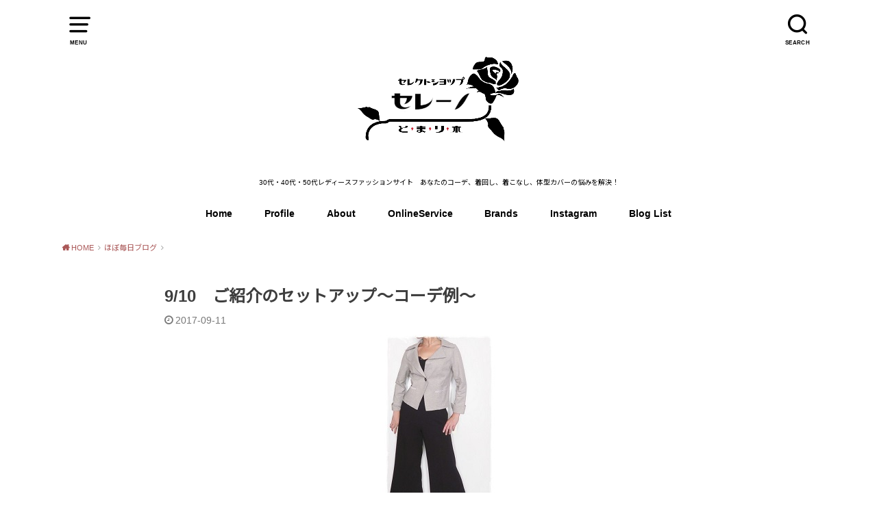

--- FILE ---
content_type: text/html; charset=UTF-8
request_url: https://serenotomarigi.com/setup-coordinate/
body_size: 13137
content:
<!doctype html>
<html dir="ltr" lang="ja" prefix="og: https://ogp.me/ns#">

<head>

	<meta charset="utf-8">
	<meta http-equiv="X-UA-Compatible" content="IE=edge">
	<meta name="HandheldFriendly" content="True">
	<meta name="MobileOptimized" content="320">
	<meta name="viewport" content="width=device-width, initial-scale=1"/>
	<link rel="pingback" href="https://serenotomarigi.com/xmlrpc.php"><title>9/10 ご紹介のセットアップ～コーデ例～ | セレクトショップ セレーノとまり木</title>

		<!-- All in One SEO 4.5.3.1 - aioseo.com -->
		<meta name="description" content="セットアップ とは ま、スーツのような イメージで 着まわしが広がるアイテムです" />
		<meta name="robots" content="max-image-preview:large" />
		<meta name="google-site-verification" content="kjsdQuZGTUbazeld0engtQxYbaIKmcPVxgpzbjMn-SU" />
		<meta name="keywords" content="キレイなコーデ" />
		<link rel="canonical" href="https://serenotomarigi.com/setup-coordinate/" />
		<meta name="generator" content="All in One SEO (AIOSEO) 4.5.3.1" />
		<meta property="og:locale" content="ja_JP" />
		<meta property="og:site_name" content="セレクトショップ　セレーノとまり木" />
		<meta property="og:type" content="article" />
		<meta property="og:title" content="9/10 ご紹介のセットアップ～コーデ例～ | セレクトショップ セレーノとまり木" />
		<meta property="og:description" content="セットアップ とは ま、スーツのような イメージで 着まわしが広がるアイテムです" />
		<meta property="og:url" content="https://serenotomarigi.com/setup-coordinate/" />
		<meta property="og:image" content="https://serenotomarigi.com/wp-content/uploads/2017/09/11m.jpg" />
		<meta property="og:image:secure_url" content="https://serenotomarigi.com/wp-content/uploads/2017/09/11m.jpg" />
		<meta property="og:image:width" content="300" />
		<meta property="og:image:height" content="300" />
		<meta property="article:published_time" content="2017-09-11T11:13:29+00:00" />
		<meta property="article:modified_time" content="2017-09-11T11:13:29+00:00" />
		<meta name="twitter:card" content="summary" />
		<meta name="twitter:title" content="9/10 ご紹介のセットアップ～コーデ例～ | セレクトショップ セレーノとまり木" />
		<meta name="twitter:description" content="セットアップ とは ま、スーツのような イメージで 着まわしが広がるアイテムです" />
		<meta name="twitter:image" content="https://serenotomarigi.com/wp-content/uploads/2017/09/11m.jpg" />
		<script type="application/ld+json" class="aioseo-schema">
			{"@context":"https:\/\/schema.org","@graph":[{"@type":"Article","@id":"https:\/\/serenotomarigi.com\/setup-coordinate\/#article","name":"9\/10 \u3054\u7d39\u4ecb\u306e\u30bb\u30c3\u30c8\u30a2\u30c3\u30d7\uff5e\u30b3\u30fc\u30c7\u4f8b\uff5e | \u30bb\u30ec\u30af\u30c8\u30b7\u30e7\u30c3\u30d7 \u30bb\u30ec\u30fc\u30ce\u3068\u307e\u308a\u6728","headline":"9\/10\u3000\u3054\u7d39\u4ecb\u306e\u30bb\u30c3\u30c8\u30a2\u30c3\u30d7\uff5e\u30b3\u30fc\u30c7\u4f8b\uff5e","author":{"@id":"https:\/\/serenotomarigi.com\/author\/serenosowa\/#author"},"publisher":{"@id":"https:\/\/serenotomarigi.com\/#organization"},"image":{"@type":"ImageObject","url":"https:\/\/serenotomarigi.com\/wp-content\/uploads\/2017\/09\/11m.jpg","width":300,"height":300,"caption":"setup-coordinate"},"datePublished":"2017-09-11T20:13:29+09:00","dateModified":"2017-09-11T20:13:29+09:00","inLanguage":"ja","mainEntityOfPage":{"@id":"https:\/\/serenotomarigi.com\/setup-coordinate\/#webpage"},"isPartOf":{"@id":"https:\/\/serenotomarigi.com\/setup-coordinate\/#webpage"},"articleSection":"\u307b\u307c\u6bce\u65e5\u30d6\u30ed\u30b0, \u30a2\u30a4\u30c6\u30e0\u7d39\u4ecb, \u30b3\u30fc\u30c7\u30a3\u30cd\u30fc\u30c8, \u5c0f\u7269\u30fb\u30a2\u30af\u30bb\u30b5\u30ea\u30fc\u306a\u3069, \u7fbd\u7e54\u308b\u3082\u306e, \u30ad\u30ec\u30a4\u306a\u30b3\u30fc\u30c7"},{"@type":"BreadcrumbList","@id":"https:\/\/serenotomarigi.com\/setup-coordinate\/#breadcrumblist","itemListElement":[{"@type":"ListItem","@id":"https:\/\/serenotomarigi.com\/#listItem","position":1,"name":"\u5bb6","item":"https:\/\/serenotomarigi.com\/","nextItem":"https:\/\/serenotomarigi.com\/setup-coordinate\/#listItem"},{"@type":"ListItem","@id":"https:\/\/serenotomarigi.com\/setup-coordinate\/#listItem","position":2,"name":"9\/10\u3000\u3054\u7d39\u4ecb\u306e\u30bb\u30c3\u30c8\u30a2\u30c3\u30d7\uff5e\u30b3\u30fc\u30c7\u4f8b\uff5e","previousItem":"https:\/\/serenotomarigi.com\/#listItem"}]},{"@type":"Organization","@id":"https:\/\/serenotomarigi.com\/#organization","name":"\u30bb\u30ec\u30af\u30c8\u30b7\u30e7\u30c3\u30d7\u3000\u30bb\u30ec\u30fc\u30ce\u3068\u307e\u308a\u6728","url":"https:\/\/serenotomarigi.com\/","contactPoint":{"@type":"ContactPoint","telephone":"+81822472214","contactType":"none"}},{"@type":"Person","@id":"https:\/\/serenotomarigi.com\/author\/serenosowa\/#author","url":"https:\/\/serenotomarigi.com\/author\/serenosowa\/","name":"\u3055\u3084\u3055\u3093","image":{"@type":"ImageObject","@id":"https:\/\/serenotomarigi.com\/setup-coordinate\/#authorImage","url":"https:\/\/secure.gravatar.com\/avatar\/426995374550d4ddb56d99d02d8a218f?s=96&d=mm&r=g","width":96,"height":96,"caption":"\u3055\u3084\u3055\u3093"}},{"@type":"WebPage","@id":"https:\/\/serenotomarigi.com\/setup-coordinate\/#webpage","url":"https:\/\/serenotomarigi.com\/setup-coordinate\/","name":"9\/10 \u3054\u7d39\u4ecb\u306e\u30bb\u30c3\u30c8\u30a2\u30c3\u30d7\uff5e\u30b3\u30fc\u30c7\u4f8b\uff5e | \u30bb\u30ec\u30af\u30c8\u30b7\u30e7\u30c3\u30d7 \u30bb\u30ec\u30fc\u30ce\u3068\u307e\u308a\u6728","description":"\u30bb\u30c3\u30c8\u30a2\u30c3\u30d7 \u3068\u306f \u307e\u3001\u30b9\u30fc\u30c4\u306e\u3088\u3046\u306a \u30a4\u30e1\u30fc\u30b8\u3067 \u7740\u307e\u308f\u3057\u304c\u5e83\u304c\u308b\u30a2\u30a4\u30c6\u30e0\u3067\u3059","inLanguage":"ja","isPartOf":{"@id":"https:\/\/serenotomarigi.com\/#website"},"breadcrumb":{"@id":"https:\/\/serenotomarigi.com\/setup-coordinate\/#breadcrumblist"},"author":{"@id":"https:\/\/serenotomarigi.com\/author\/serenosowa\/#author"},"creator":{"@id":"https:\/\/serenotomarigi.com\/author\/serenosowa\/#author"},"image":{"@type":"ImageObject","url":"https:\/\/serenotomarigi.com\/wp-content\/uploads\/2017\/09\/11m.jpg","@id":"https:\/\/serenotomarigi.com\/setup-coordinate\/#mainImage","width":300,"height":300,"caption":"setup-coordinate"},"primaryImageOfPage":{"@id":"https:\/\/serenotomarigi.com\/setup-coordinate\/#mainImage"},"datePublished":"2017-09-11T20:13:29+09:00","dateModified":"2017-09-11T20:13:29+09:00"},{"@type":"WebSite","@id":"https:\/\/serenotomarigi.com\/#website","url":"https:\/\/serenotomarigi.com\/","name":"\u30bb\u30ec\u30af\u30c8\u30b7\u30e7\u30c3\u30d7\u3000\u30bb\u30ec\u30fc\u30ce\u3068\u307e\u308a\u6728","description":"30\u4ee3\u30fb40\u4ee3\u30fb50\u4ee3\u30ec\u30c7\u30a3\u30fc\u30b9\u30d5\u30a1\u30c3\u30b7\u30e7\u30f3\u30b5\u30a4\u30c8\u3000\u3042\u306a\u305f\u306e\u30b3\u30fc\u30c7\u3001\u7740\u56de\u3057\u3001\u7740\u3053\u306a\u3057\u3001\u4f53\u578b\u30ab\u30d0\u30fc\u306e\u60a9\u307f\u3092\u89e3\u6c7a\uff01","inLanguage":"ja","publisher":{"@id":"https:\/\/serenotomarigi.com\/#organization"}}]}
		</script>
		<!-- All in One SEO -->

<link rel='dns-prefetch' href='//fonts.googleapis.com' />
<link rel="alternate" type="application/rss+xml" title="セレクトショップ　セレーノとまり木 &raquo; フィード" href="https://serenotomarigi.com/feed/" />
<link rel="alternate" type="application/rss+xml" title="セレクトショップ　セレーノとまり木 &raquo; コメントフィード" href="https://serenotomarigi.com/comments/feed/" />
<link rel="alternate" type="application/rss+xml" title="セレクトショップ　セレーノとまり木 &raquo; 9/10　ご紹介のセットアップ～コーデ例～ のコメントのフィード" href="https://serenotomarigi.com/setup-coordinate/feed/" />
<script type="text/javascript">
window._wpemojiSettings = {"baseUrl":"https:\/\/s.w.org\/images\/core\/emoji\/14.0.0\/72x72\/","ext":".png","svgUrl":"https:\/\/s.w.org\/images\/core\/emoji\/14.0.0\/svg\/","svgExt":".svg","source":{"concatemoji":"https:\/\/serenotomarigi.com\/wp-includes\/js\/wp-emoji-release.min.js?ver=6.2.8"}};
/*! This file is auto-generated */
!function(e,a,t){var n,r,o,i=a.createElement("canvas"),p=i.getContext&&i.getContext("2d");function s(e,t){p.clearRect(0,0,i.width,i.height),p.fillText(e,0,0);e=i.toDataURL();return p.clearRect(0,0,i.width,i.height),p.fillText(t,0,0),e===i.toDataURL()}function c(e){var t=a.createElement("script");t.src=e,t.defer=t.type="text/javascript",a.getElementsByTagName("head")[0].appendChild(t)}for(o=Array("flag","emoji"),t.supports={everything:!0,everythingExceptFlag:!0},r=0;r<o.length;r++)t.supports[o[r]]=function(e){if(p&&p.fillText)switch(p.textBaseline="top",p.font="600 32px Arial",e){case"flag":return s("\ud83c\udff3\ufe0f\u200d\u26a7\ufe0f","\ud83c\udff3\ufe0f\u200b\u26a7\ufe0f")?!1:!s("\ud83c\uddfa\ud83c\uddf3","\ud83c\uddfa\u200b\ud83c\uddf3")&&!s("\ud83c\udff4\udb40\udc67\udb40\udc62\udb40\udc65\udb40\udc6e\udb40\udc67\udb40\udc7f","\ud83c\udff4\u200b\udb40\udc67\u200b\udb40\udc62\u200b\udb40\udc65\u200b\udb40\udc6e\u200b\udb40\udc67\u200b\udb40\udc7f");case"emoji":return!s("\ud83e\udef1\ud83c\udffb\u200d\ud83e\udef2\ud83c\udfff","\ud83e\udef1\ud83c\udffb\u200b\ud83e\udef2\ud83c\udfff")}return!1}(o[r]),t.supports.everything=t.supports.everything&&t.supports[o[r]],"flag"!==o[r]&&(t.supports.everythingExceptFlag=t.supports.everythingExceptFlag&&t.supports[o[r]]);t.supports.everythingExceptFlag=t.supports.everythingExceptFlag&&!t.supports.flag,t.DOMReady=!1,t.readyCallback=function(){t.DOMReady=!0},t.supports.everything||(n=function(){t.readyCallback()},a.addEventListener?(a.addEventListener("DOMContentLoaded",n,!1),e.addEventListener("load",n,!1)):(e.attachEvent("onload",n),a.attachEvent("onreadystatechange",function(){"complete"===a.readyState&&t.readyCallback()})),(e=t.source||{}).concatemoji?c(e.concatemoji):e.wpemoji&&e.twemoji&&(c(e.twemoji),c(e.wpemoji)))}(window,document,window._wpemojiSettings);
</script>
<style type="text/css">
img.wp-smiley,
img.emoji {
	display: inline !important;
	border: none !important;
	box-shadow: none !important;
	height: 1em !important;
	width: 1em !important;
	margin: 0 0.07em !important;
	vertical-align: -0.1em !important;
	background: none !important;
	padding: 0 !important;
}
</style>
	<link rel='stylesheet' id='wp-block-library-css' href='https://serenotomarigi.com/wp-includes/css/dist/block-library/style.min.css' type='text/css' media='all' />
<link rel='stylesheet' id='classic-theme-styles-css' href='https://serenotomarigi.com/wp-includes/css/classic-themes.min.css' type='text/css' media='all' />
<style id='global-styles-inline-css' type='text/css'>
body{--wp--preset--color--black: #000000;--wp--preset--color--cyan-bluish-gray: #abb8c3;--wp--preset--color--white: #ffffff;--wp--preset--color--pale-pink: #f78da7;--wp--preset--color--vivid-red: #cf2e2e;--wp--preset--color--luminous-vivid-orange: #ff6900;--wp--preset--color--luminous-vivid-amber: #fcb900;--wp--preset--color--light-green-cyan: #7bdcb5;--wp--preset--color--vivid-green-cyan: #00d084;--wp--preset--color--pale-cyan-blue: #8ed1fc;--wp--preset--color--vivid-cyan-blue: #0693e3;--wp--preset--color--vivid-purple: #9b51e0;--wp--preset--gradient--vivid-cyan-blue-to-vivid-purple: linear-gradient(135deg,rgba(6,147,227,1) 0%,rgb(155,81,224) 100%);--wp--preset--gradient--light-green-cyan-to-vivid-green-cyan: linear-gradient(135deg,rgb(122,220,180) 0%,rgb(0,208,130) 100%);--wp--preset--gradient--luminous-vivid-amber-to-luminous-vivid-orange: linear-gradient(135deg,rgba(252,185,0,1) 0%,rgba(255,105,0,1) 100%);--wp--preset--gradient--luminous-vivid-orange-to-vivid-red: linear-gradient(135deg,rgba(255,105,0,1) 0%,rgb(207,46,46) 100%);--wp--preset--gradient--very-light-gray-to-cyan-bluish-gray: linear-gradient(135deg,rgb(238,238,238) 0%,rgb(169,184,195) 100%);--wp--preset--gradient--cool-to-warm-spectrum: linear-gradient(135deg,rgb(74,234,220) 0%,rgb(151,120,209) 20%,rgb(207,42,186) 40%,rgb(238,44,130) 60%,rgb(251,105,98) 80%,rgb(254,248,76) 100%);--wp--preset--gradient--blush-light-purple: linear-gradient(135deg,rgb(255,206,236) 0%,rgb(152,150,240) 100%);--wp--preset--gradient--blush-bordeaux: linear-gradient(135deg,rgb(254,205,165) 0%,rgb(254,45,45) 50%,rgb(107,0,62) 100%);--wp--preset--gradient--luminous-dusk: linear-gradient(135deg,rgb(255,203,112) 0%,rgb(199,81,192) 50%,rgb(65,88,208) 100%);--wp--preset--gradient--pale-ocean: linear-gradient(135deg,rgb(255,245,203) 0%,rgb(182,227,212) 50%,rgb(51,167,181) 100%);--wp--preset--gradient--electric-grass: linear-gradient(135deg,rgb(202,248,128) 0%,rgb(113,206,126) 100%);--wp--preset--gradient--midnight: linear-gradient(135deg,rgb(2,3,129) 0%,rgb(40,116,252) 100%);--wp--preset--duotone--dark-grayscale: url('#wp-duotone-dark-grayscale');--wp--preset--duotone--grayscale: url('#wp-duotone-grayscale');--wp--preset--duotone--purple-yellow: url('#wp-duotone-purple-yellow');--wp--preset--duotone--blue-red: url('#wp-duotone-blue-red');--wp--preset--duotone--midnight: url('#wp-duotone-midnight');--wp--preset--duotone--magenta-yellow: url('#wp-duotone-magenta-yellow');--wp--preset--duotone--purple-green: url('#wp-duotone-purple-green');--wp--preset--duotone--blue-orange: url('#wp-duotone-blue-orange');--wp--preset--font-size--small: 13px;--wp--preset--font-size--medium: 20px;--wp--preset--font-size--large: 36px;--wp--preset--font-size--x-large: 42px;--wp--preset--spacing--20: 0.44rem;--wp--preset--spacing--30: 0.67rem;--wp--preset--spacing--40: 1rem;--wp--preset--spacing--50: 1.5rem;--wp--preset--spacing--60: 2.25rem;--wp--preset--spacing--70: 3.38rem;--wp--preset--spacing--80: 5.06rem;--wp--preset--shadow--natural: 6px 6px 9px rgba(0, 0, 0, 0.2);--wp--preset--shadow--deep: 12px 12px 50px rgba(0, 0, 0, 0.4);--wp--preset--shadow--sharp: 6px 6px 0px rgba(0, 0, 0, 0.2);--wp--preset--shadow--outlined: 6px 6px 0px -3px rgba(255, 255, 255, 1), 6px 6px rgba(0, 0, 0, 1);--wp--preset--shadow--crisp: 6px 6px 0px rgba(0, 0, 0, 1);}:where(.is-layout-flex){gap: 0.5em;}body .is-layout-flow > .alignleft{float: left;margin-inline-start: 0;margin-inline-end: 2em;}body .is-layout-flow > .alignright{float: right;margin-inline-start: 2em;margin-inline-end: 0;}body .is-layout-flow > .aligncenter{margin-left: auto !important;margin-right: auto !important;}body .is-layout-constrained > .alignleft{float: left;margin-inline-start: 0;margin-inline-end: 2em;}body .is-layout-constrained > .alignright{float: right;margin-inline-start: 2em;margin-inline-end: 0;}body .is-layout-constrained > .aligncenter{margin-left: auto !important;margin-right: auto !important;}body .is-layout-constrained > :where(:not(.alignleft):not(.alignright):not(.alignfull)){max-width: var(--wp--style--global--content-size);margin-left: auto !important;margin-right: auto !important;}body .is-layout-constrained > .alignwide{max-width: var(--wp--style--global--wide-size);}body .is-layout-flex{display: flex;}body .is-layout-flex{flex-wrap: wrap;align-items: center;}body .is-layout-flex > *{margin: 0;}:where(.wp-block-columns.is-layout-flex){gap: 2em;}.has-black-color{color: var(--wp--preset--color--black) !important;}.has-cyan-bluish-gray-color{color: var(--wp--preset--color--cyan-bluish-gray) !important;}.has-white-color{color: var(--wp--preset--color--white) !important;}.has-pale-pink-color{color: var(--wp--preset--color--pale-pink) !important;}.has-vivid-red-color{color: var(--wp--preset--color--vivid-red) !important;}.has-luminous-vivid-orange-color{color: var(--wp--preset--color--luminous-vivid-orange) !important;}.has-luminous-vivid-amber-color{color: var(--wp--preset--color--luminous-vivid-amber) !important;}.has-light-green-cyan-color{color: var(--wp--preset--color--light-green-cyan) !important;}.has-vivid-green-cyan-color{color: var(--wp--preset--color--vivid-green-cyan) !important;}.has-pale-cyan-blue-color{color: var(--wp--preset--color--pale-cyan-blue) !important;}.has-vivid-cyan-blue-color{color: var(--wp--preset--color--vivid-cyan-blue) !important;}.has-vivid-purple-color{color: var(--wp--preset--color--vivid-purple) !important;}.has-black-background-color{background-color: var(--wp--preset--color--black) !important;}.has-cyan-bluish-gray-background-color{background-color: var(--wp--preset--color--cyan-bluish-gray) !important;}.has-white-background-color{background-color: var(--wp--preset--color--white) !important;}.has-pale-pink-background-color{background-color: var(--wp--preset--color--pale-pink) !important;}.has-vivid-red-background-color{background-color: var(--wp--preset--color--vivid-red) !important;}.has-luminous-vivid-orange-background-color{background-color: var(--wp--preset--color--luminous-vivid-orange) !important;}.has-luminous-vivid-amber-background-color{background-color: var(--wp--preset--color--luminous-vivid-amber) !important;}.has-light-green-cyan-background-color{background-color: var(--wp--preset--color--light-green-cyan) !important;}.has-vivid-green-cyan-background-color{background-color: var(--wp--preset--color--vivid-green-cyan) !important;}.has-pale-cyan-blue-background-color{background-color: var(--wp--preset--color--pale-cyan-blue) !important;}.has-vivid-cyan-blue-background-color{background-color: var(--wp--preset--color--vivid-cyan-blue) !important;}.has-vivid-purple-background-color{background-color: var(--wp--preset--color--vivid-purple) !important;}.has-black-border-color{border-color: var(--wp--preset--color--black) !important;}.has-cyan-bluish-gray-border-color{border-color: var(--wp--preset--color--cyan-bluish-gray) !important;}.has-white-border-color{border-color: var(--wp--preset--color--white) !important;}.has-pale-pink-border-color{border-color: var(--wp--preset--color--pale-pink) !important;}.has-vivid-red-border-color{border-color: var(--wp--preset--color--vivid-red) !important;}.has-luminous-vivid-orange-border-color{border-color: var(--wp--preset--color--luminous-vivid-orange) !important;}.has-luminous-vivid-amber-border-color{border-color: var(--wp--preset--color--luminous-vivid-amber) !important;}.has-light-green-cyan-border-color{border-color: var(--wp--preset--color--light-green-cyan) !important;}.has-vivid-green-cyan-border-color{border-color: var(--wp--preset--color--vivid-green-cyan) !important;}.has-pale-cyan-blue-border-color{border-color: var(--wp--preset--color--pale-cyan-blue) !important;}.has-vivid-cyan-blue-border-color{border-color: var(--wp--preset--color--vivid-cyan-blue) !important;}.has-vivid-purple-border-color{border-color: var(--wp--preset--color--vivid-purple) !important;}.has-vivid-cyan-blue-to-vivid-purple-gradient-background{background: var(--wp--preset--gradient--vivid-cyan-blue-to-vivid-purple) !important;}.has-light-green-cyan-to-vivid-green-cyan-gradient-background{background: var(--wp--preset--gradient--light-green-cyan-to-vivid-green-cyan) !important;}.has-luminous-vivid-amber-to-luminous-vivid-orange-gradient-background{background: var(--wp--preset--gradient--luminous-vivid-amber-to-luminous-vivid-orange) !important;}.has-luminous-vivid-orange-to-vivid-red-gradient-background{background: var(--wp--preset--gradient--luminous-vivid-orange-to-vivid-red) !important;}.has-very-light-gray-to-cyan-bluish-gray-gradient-background{background: var(--wp--preset--gradient--very-light-gray-to-cyan-bluish-gray) !important;}.has-cool-to-warm-spectrum-gradient-background{background: var(--wp--preset--gradient--cool-to-warm-spectrum) !important;}.has-blush-light-purple-gradient-background{background: var(--wp--preset--gradient--blush-light-purple) !important;}.has-blush-bordeaux-gradient-background{background: var(--wp--preset--gradient--blush-bordeaux) !important;}.has-luminous-dusk-gradient-background{background: var(--wp--preset--gradient--luminous-dusk) !important;}.has-pale-ocean-gradient-background{background: var(--wp--preset--gradient--pale-ocean) !important;}.has-electric-grass-gradient-background{background: var(--wp--preset--gradient--electric-grass) !important;}.has-midnight-gradient-background{background: var(--wp--preset--gradient--midnight) !important;}.has-small-font-size{font-size: var(--wp--preset--font-size--small) !important;}.has-medium-font-size{font-size: var(--wp--preset--font-size--medium) !important;}.has-large-font-size{font-size: var(--wp--preset--font-size--large) !important;}.has-x-large-font-size{font-size: var(--wp--preset--font-size--x-large) !important;}
.wp-block-navigation a:where(:not(.wp-element-button)){color: inherit;}
:where(.wp-block-columns.is-layout-flex){gap: 2em;}
.wp-block-pullquote{font-size: 1.5em;line-height: 1.6;}
</style>
<link rel='stylesheet' id='contact-form-7-css' href='https://serenotomarigi.com/wp-content/plugins/contact-form-7/includes/css/styles.css?ver=5.8.5' type='text/css' media='all' />
<link rel='stylesheet' id='style-css' href='https://serenotomarigi.com/wp-content/themes/yswallow/style.css' type='text/css' media='all' />
<style id='style-inline-css' type='text/css'>
.animated{animation-duration:1.2s;animation-fill-mode:both;animation-delay:0s;animation-timing-function:ease-out}.wpcf7 .screen-reader-response{position:static}.animated{animation-fill-mode:none}@keyframes fadeIn{from{opacity:0}to{opacity:1}}.fadeIn{animation-name:fadeIn}@keyframes fadeInDown{from{opacity:0;transform:translate3d(0,-10px,0)}to{opacity:1;transform:none}}.fadeInDown{animation-name:fadeInDown}@keyframes fadeInDownBig{from{opacity:0;transform:translate3d(0,-100%,0)}to{opacity:1;transform:none}}.fadeInDownBig{animation-name:fadeInDownBig}@keyframes fadeInLeft{from{opacity:0;transform:translate3d(-10px,0,0)}to{opacity:1;transform:none}}.fadeInLeft{animation-name:fadeInLeft}@keyframes fadeInLeftBig{from{opacity:0;transform:translate3d(-100%,0,0)}to{opacity:1;transform:none}}.fadeInLeftBig{animation-name:fadeInLeftBig}@keyframes fadeInRight{from{opacity:0;transform:translate3d(10px,0,0)}to{opacity:1;transform:none}}.fadeInRight{animation-name:fadeInRight}@keyframes fadeInRightBig{from{opacity:0;transform:translate3d(100%,0,0)}to{opacity:1;transform:none}}.fadeInRightBig{animation-name:fadeInRightBig}@keyframes fadeInUp{from{opacity:0;transform:translate3d(0,10px,0)}to{opacity:1;transform:none}}.fadeInUp{animation-name:fadeInUp}@keyframes fadeInUpBig{from{opacity:0;transform:translate3d(0,100%,0)}to{opacity:1;transform:none}}.fadeInUpBig{animation-name:fadeInUpBig}
</style>
<link rel='stylesheet' id='child-style-css' href='https://serenotomarigi.com/wp-content/themes/yswallow_custom/style.css' type='text/css' media='all' />
<link rel='stylesheet' id='gf_Notojp-css' href='https://fonts.googleapis.com/css?family=Noto+Sans+JP&#038;display=swap' type='text/css' media='all' />
<link rel='stylesheet' id='fontawesome-css' href='https://serenotomarigi.com/wp-content/themes/yswallow/library/css/font-awesome.min.css' type='text/css' media='all' />
<script type='text/javascript' src='https://serenotomarigi.com/wp-includes/js/jquery/jquery.min.js?ver=3.6.4' id='jquery-core-js'></script>
<script type='text/javascript' src='https://serenotomarigi.com/wp-includes/js/jquery/jquery-migrate.min.js?ver=3.4.0' id='jquery-migrate-js'></script>
<link rel="https://api.w.org/" href="https://serenotomarigi.com/wp-json/" /><link rel="alternate" type="application/json" href="https://serenotomarigi.com/wp-json/wp/v2/posts/5076" /><link rel="EditURI" type="application/rsd+xml" title="RSD" href="https://serenotomarigi.com/xmlrpc.php?rsd" />
<link rel="wlwmanifest" type="application/wlwmanifest+xml" href="https://serenotomarigi.com/wp-includes/wlwmanifest.xml" />
<meta name="generator" content="WordPress 6.2.8" />
<link rel='shortlink' href='https://serenotomarigi.com/?p=5076' />
<link rel="alternate" type="application/json+oembed" href="https://serenotomarigi.com/wp-json/oembed/1.0/embed?url=https%3A%2F%2Fserenotomarigi.com%2Fsetup-coordinate%2F" />
<link rel="alternate" type="text/xml+oembed" href="https://serenotomarigi.com/wp-json/oembed/1.0/embed?url=https%3A%2F%2Fserenotomarigi.com%2Fsetup-coordinate%2F&#038;format=xml" />
<style type="text/css">
body, #breadcrumb li a::after{ color: #3E3E3E;}
a, #breadcrumb li a i, .authorbox .author_sns li a::before,.widget li a:after{ color: #aa5858;}
a:hover{ color: #aa8686;}
.article-footer .post-categories li a,.article-footer .tags a{ background: #aa5858; border-color:#aa5858;}
.article-footer .tags a{ color:#aa5858; background: none;}
.article-footer .post-categories li a:hover,.article-footer .tags a:hover{ background:#aa8686;  border-color:#aa8686;}
input[type="text"],input[type="password"],input[type="datetime"],input[type="datetime-local"],input[type="date"],input[type="month"],input[type="time"],input[type="week"],input[type="number"],input[type="email"],input[type="url"],input[type="search"],input[type="tel"],input[type="color"],select,textarea,.field { background-color: #ffffff;}
#header{ color: #000000; background: #ffffff;}
#logo a{ color: #ecf6ff;}
@media only screen and (min-width: 768px) {
	#g_nav .nav > li::after{ background: #ecf6ff;}
	#g_nav .nav li ul.sub-menu, #g_nav .nav li ul.children{ background: #aa0202;color: #ffffff;}
	.archives-list .post-list a .eyecatch::after{ background: #aa5858;}
}

.slick-prev:before, .slick-next:before, .accordionBtn, #submit, button, html input[type="button"], input[type="reset"], input[type="submit"], .pagination a:hover, .pagination a:focus,.page-links a:hover, .page-links a:focus { background-color: #aa5858;}
.accordionBtn.active, #submit:hover, #submit:focus{ background-color: #aa8686;}
.entry-content h2, .homeadd_wrap .widgettitle, .widgettitle, .eyecatch .cat-name, ul.wpp-list li a:before, .cat_postlist .catttl span::before, .cat_postlist .catttl span::after, .accordion::before{ background: #aa0202; color: #ffffff;}
.entry-content h3,.entry-content h4{ border-color: #aa0202;}
.h_balloon .entry-content h2:after{ border-top-color: #aa0202;}
.entry-content ol li:before{ background: #aa0202; border-color: #aa0202;  color: #ffffff;}
.entry-content ol li ol li:before{ color: #aa0202;}
.entry-content ul li:before{ color: #aa0202;}
.entry-content blockquote::before,.entry-content blockquote::after{color: #aa0202;}

.btn-wrap a{background: #aa5858;border: 1px solid #aa5858;}
.btn-wrap a:hover,.widget .btn-wrap:not(.simple) a:hover{color: #aa5858;border-color: #aa5858;}
.btn-wrap.simple a, .pagination a, .pagination span,.page-links a{border-color: #aa5858; color: #aa5858;}
.btn-wrap.simple a:hover, .pagination .current,.pagination .current:hover,.page-links ul > li > span{background-color: #aa5858;}

#footer-top::before{background-color: #aa0202;}
#footer,.cta-inner{background-color: #aa0202; color: #ffffff;}

</style>
<meta name="generator" content="Elementor 3.18.3; features: e_dom_optimization, e_optimized_assets_loading, additional_custom_breakpoints, block_editor_assets_optimize, e_image_loading_optimization; settings: css_print_method-external, google_font-enabled, font_display-auto">
<style>.simplemap img{max-width:none !important;padding:0 !important;margin:0 !important;}.staticmap,.staticmap img{max-width:100% !important;height:auto !important;}.simplemap .simplemap-content{display:none;}</style>
<script>var google_map_api_key = "AIzaSyCEzgXNaIJRTFDlqCUjSIB_Sf-9vBuNGsY";</script><style type="text/css">.broken_link, a.broken_link {
	text-decoration: line-through;
}</style><link rel="icon" href="https://serenotomarigi.com/wp-content/uploads/2017/04/cropped-1234567-3-32x32.png" sizes="32x32" />
<link rel="icon" href="https://serenotomarigi.com/wp-content/uploads/2017/04/cropped-1234567-3-192x192.png" sizes="192x192" />
<link rel="apple-touch-icon" href="https://serenotomarigi.com/wp-content/uploads/2017/04/cropped-1234567-3-180x180.png" />
<meta name="msapplication-TileImage" content="https://serenotomarigi.com/wp-content/uploads/2017/04/cropped-1234567-3-270x270.png" />
</head>

<body class="post-template-default single single-post postid-5076 single-format-standard pd_onecolumn h_default undo_off catlabeloff pannavi_on elementor-default elementor-kit-7577">
	<svg xmlns="http://www.w3.org/2000/svg" viewBox="0 0 0 0" width="0" height="0" focusable="false" role="none" style="visibility: hidden; position: absolute; left: -9999px; overflow: hidden;" ><defs><filter id="wp-duotone-dark-grayscale"><feColorMatrix color-interpolation-filters="sRGB" type="matrix" values=" .299 .587 .114 0 0 .299 .587 .114 0 0 .299 .587 .114 0 0 .299 .587 .114 0 0 " /><feComponentTransfer color-interpolation-filters="sRGB" ><feFuncR type="table" tableValues="0 0.49803921568627" /><feFuncG type="table" tableValues="0 0.49803921568627" /><feFuncB type="table" tableValues="0 0.49803921568627" /><feFuncA type="table" tableValues="1 1" /></feComponentTransfer><feComposite in2="SourceGraphic" operator="in" /></filter></defs></svg><svg xmlns="http://www.w3.org/2000/svg" viewBox="0 0 0 0" width="0" height="0" focusable="false" role="none" style="visibility: hidden; position: absolute; left: -9999px; overflow: hidden;" ><defs><filter id="wp-duotone-grayscale"><feColorMatrix color-interpolation-filters="sRGB" type="matrix" values=" .299 .587 .114 0 0 .299 .587 .114 0 0 .299 .587 .114 0 0 .299 .587 .114 0 0 " /><feComponentTransfer color-interpolation-filters="sRGB" ><feFuncR type="table" tableValues="0 1" /><feFuncG type="table" tableValues="0 1" /><feFuncB type="table" tableValues="0 1" /><feFuncA type="table" tableValues="1 1" /></feComponentTransfer><feComposite in2="SourceGraphic" operator="in" /></filter></defs></svg><svg xmlns="http://www.w3.org/2000/svg" viewBox="0 0 0 0" width="0" height="0" focusable="false" role="none" style="visibility: hidden; position: absolute; left: -9999px; overflow: hidden;" ><defs><filter id="wp-duotone-purple-yellow"><feColorMatrix color-interpolation-filters="sRGB" type="matrix" values=" .299 .587 .114 0 0 .299 .587 .114 0 0 .299 .587 .114 0 0 .299 .587 .114 0 0 " /><feComponentTransfer color-interpolation-filters="sRGB" ><feFuncR type="table" tableValues="0.54901960784314 0.98823529411765" /><feFuncG type="table" tableValues="0 1" /><feFuncB type="table" tableValues="0.71764705882353 0.25490196078431" /><feFuncA type="table" tableValues="1 1" /></feComponentTransfer><feComposite in2="SourceGraphic" operator="in" /></filter></defs></svg><svg xmlns="http://www.w3.org/2000/svg" viewBox="0 0 0 0" width="0" height="0" focusable="false" role="none" style="visibility: hidden; position: absolute; left: -9999px; overflow: hidden;" ><defs><filter id="wp-duotone-blue-red"><feColorMatrix color-interpolation-filters="sRGB" type="matrix" values=" .299 .587 .114 0 0 .299 .587 .114 0 0 .299 .587 .114 0 0 .299 .587 .114 0 0 " /><feComponentTransfer color-interpolation-filters="sRGB" ><feFuncR type="table" tableValues="0 1" /><feFuncG type="table" tableValues="0 0.27843137254902" /><feFuncB type="table" tableValues="0.5921568627451 0.27843137254902" /><feFuncA type="table" tableValues="1 1" /></feComponentTransfer><feComposite in2="SourceGraphic" operator="in" /></filter></defs></svg><svg xmlns="http://www.w3.org/2000/svg" viewBox="0 0 0 0" width="0" height="0" focusable="false" role="none" style="visibility: hidden; position: absolute; left: -9999px; overflow: hidden;" ><defs><filter id="wp-duotone-midnight"><feColorMatrix color-interpolation-filters="sRGB" type="matrix" values=" .299 .587 .114 0 0 .299 .587 .114 0 0 .299 .587 .114 0 0 .299 .587 .114 0 0 " /><feComponentTransfer color-interpolation-filters="sRGB" ><feFuncR type="table" tableValues="0 0" /><feFuncG type="table" tableValues="0 0.64705882352941" /><feFuncB type="table" tableValues="0 1" /><feFuncA type="table" tableValues="1 1" /></feComponentTransfer><feComposite in2="SourceGraphic" operator="in" /></filter></defs></svg><svg xmlns="http://www.w3.org/2000/svg" viewBox="0 0 0 0" width="0" height="0" focusable="false" role="none" style="visibility: hidden; position: absolute; left: -9999px; overflow: hidden;" ><defs><filter id="wp-duotone-magenta-yellow"><feColorMatrix color-interpolation-filters="sRGB" type="matrix" values=" .299 .587 .114 0 0 .299 .587 .114 0 0 .299 .587 .114 0 0 .299 .587 .114 0 0 " /><feComponentTransfer color-interpolation-filters="sRGB" ><feFuncR type="table" tableValues="0.78039215686275 1" /><feFuncG type="table" tableValues="0 0.94901960784314" /><feFuncB type="table" tableValues="0.35294117647059 0.47058823529412" /><feFuncA type="table" tableValues="1 1" /></feComponentTransfer><feComposite in2="SourceGraphic" operator="in" /></filter></defs></svg><svg xmlns="http://www.w3.org/2000/svg" viewBox="0 0 0 0" width="0" height="0" focusable="false" role="none" style="visibility: hidden; position: absolute; left: -9999px; overflow: hidden;" ><defs><filter id="wp-duotone-purple-green"><feColorMatrix color-interpolation-filters="sRGB" type="matrix" values=" .299 .587 .114 0 0 .299 .587 .114 0 0 .299 .587 .114 0 0 .299 .587 .114 0 0 " /><feComponentTransfer color-interpolation-filters="sRGB" ><feFuncR type="table" tableValues="0.65098039215686 0.40392156862745" /><feFuncG type="table" tableValues="0 1" /><feFuncB type="table" tableValues="0.44705882352941 0.4" /><feFuncA type="table" tableValues="1 1" /></feComponentTransfer><feComposite in2="SourceGraphic" operator="in" /></filter></defs></svg><svg xmlns="http://www.w3.org/2000/svg" viewBox="0 0 0 0" width="0" height="0" focusable="false" role="none" style="visibility: hidden; position: absolute; left: -9999px; overflow: hidden;" ><defs><filter id="wp-duotone-blue-orange"><feColorMatrix color-interpolation-filters="sRGB" type="matrix" values=" .299 .587 .114 0 0 .299 .587 .114 0 0 .299 .587 .114 0 0 .299 .587 .114 0 0 " /><feComponentTransfer color-interpolation-filters="sRGB" ><feFuncR type="table" tableValues="0.098039215686275 1" /><feFuncG type="table" tableValues="0 0.66274509803922" /><feFuncB type="table" tableValues="0.84705882352941 0.41960784313725" /><feFuncA type="table" tableValues="1 1" /></feComponentTransfer><feComposite in2="SourceGraphic" operator="in" /></filter></defs></svg><div id="container">


<header id="header" class="header animated fadeIn">
<div id="inner-header" class="wrap cf">

<a href="#spnavi" data-remodal-target="spnavi" class="nav_btn"><span class="text">MENU</span></a><div class="remodal" data-remodal-id="spnavi" data-remodal-options="hashTracking:false"><button data-remodal-action="close" class="remodal-close"><span class="text gf">CLOSE</span></button><div id="nav_menu-5" class="widget widget_nav_menu"><div class="menu-%e3%82%b0%e3%83%ad%e3%83%bc%e3%83%90%e3%83%ab%e3%83%a1%e3%83%8b%e3%83%a5%e3%83%bc2021-container"><ul id="menu-%e3%82%b0%e3%83%ad%e3%83%bc%e3%83%90%e3%83%ab%e3%83%a1%e3%83%8b%e3%83%a5%e3%83%bc2021" class="menu"><li id="menu-item-10223" class="menu-item menu-item-type-post_type menu-item-object-page menu-item-home menu-item-10223"><a href="https://serenotomarigi.com/">Home</a></li>
<li id="menu-item-10224" class="menu-item menu-item-type-post_type menu-item-object-page menu-item-10224"><a href="https://serenotomarigi.com/profile/">Profile</a></li>
<li id="menu-item-10222" class="menu-item menu-item-type-post_type menu-item-object-page menu-item-10222"><a href="https://serenotomarigi.com/about/">About</a></li>
<li id="menu-item-10311" class="menu-item menu-item-type-post_type menu-item-object-page menu-item-10311"><a href="https://serenotomarigi.com/olservice/">OnlineService</a></li>
<li id="menu-item-10221" class="menu-item menu-item-type-post_type menu-item-object-page menu-item-10221"><a href="https://serenotomarigi.com/brands/">Brands</a></li>
<li id="menu-item-10312" class="menu-item menu-item-type-custom menu-item-object-custom menu-item-10312"><a href="https://www.instagram.com/sereno_tomarigi/">Instagram</a></li>
<li id="menu-item-10313" class="menu-item menu-item-type-post_type menu-item-object-page current_page_parent menu-item-has-children menu-item-10313"><a href="https://serenotomarigi.com/blog/">Blog List</a>
<ul class="sub-menu">
	<li id="menu-item-10314" class="menu-item menu-item-type-custom menu-item-object-custom menu-item-10314"><a href="https://ameblo.jp/serenosowa/">アメーバブログ</a></li>
	<li id="menu-item-10315" class="menu-item menu-item-type-post_type menu-item-object-page current_page_parent menu-item-10315"><a href="https://serenotomarigi.com/blog/">ブログ一覧</a></li>
</ul>
</li>
</ul></div></div><button data-remodal-action="close" class="remodal-close"><span class="text gf">CLOSE</span></button></div><div class="searchbox"><form role="search" method="get" id="searchform" class="searchform cf" action="https://serenotomarigi.com/" ><input type="search" placeholder="キーワードを入力" value="" name="s" id="s" /><span class="nav_btn search_btn"><span class="text">SEARCH</span></span></form></div><div id="logo" class="fs_ll sitedes_on"><p class="h1 img"><a href="https://serenotomarigi.com"><img fetchpriority="high" width="1242" height="1241" src="https://serenotomarigi.com/wp-content/uploads/2020/05/6f6750b898c79bbe3219019abd009196.jpg" class="site_logo_img" alt="セレクトショップ　セレーノとまり木" decoding="async" srcset="https://serenotomarigi.com/wp-content/uploads/2020/05/6f6750b898c79bbe3219019abd009196.jpg 1242w, https://serenotomarigi.com/wp-content/uploads/2020/05/6f6750b898c79bbe3219019abd009196-500x500.jpg 500w, https://serenotomarigi.com/wp-content/uploads/2020/05/6f6750b898c79bbe3219019abd009196-680x679.jpg 680w, https://serenotomarigi.com/wp-content/uploads/2020/05/6f6750b898c79bbe3219019abd009196-300x300.jpg 300w, https://serenotomarigi.com/wp-content/uploads/2020/05/6f6750b898c79bbe3219019abd009196-768x767.jpg 768w" sizes="(max-width: 1242px) 100vw, 1242px" /></a></p><p class="site_description">30代・40代・50代レディースファッションサイト　あなたのコーデ、着回し、着こなし、体型カバーの悩みを解決！</p></div><div id="g_nav" class="g_nav-sp animated anidelayS fadeIn"><nav class="menu-sp cf"><ul id="menu-%e3%82%b0%e3%83%ad%e3%83%bc%e3%83%90%e3%83%ab%e3%83%a1%e3%83%8b%e3%83%a5%e3%83%bc2021-1" class="nav top-nav cf"><li class="menu-item menu-item-type-post_type menu-item-object-page menu-item-home menu-item-10223"><a href="https://serenotomarigi.com/">Home</a></li>
<li class="menu-item menu-item-type-post_type menu-item-object-page menu-item-10224"><a href="https://serenotomarigi.com/profile/">Profile</a></li>
<li class="menu-item menu-item-type-post_type menu-item-object-page menu-item-10222"><a href="https://serenotomarigi.com/about/">About</a></li>
<li class="menu-item menu-item-type-post_type menu-item-object-page menu-item-10311"><a href="https://serenotomarigi.com/olservice/">OnlineService</a></li>
<li class="menu-item menu-item-type-post_type menu-item-object-page menu-item-10221"><a href="https://serenotomarigi.com/brands/">Brands</a></li>
<li class="menu-item menu-item-type-custom menu-item-object-custom menu-item-10312"><a href="https://www.instagram.com/sereno_tomarigi/">Instagram</a></li>
<li class="menu-item menu-item-type-post_type menu-item-object-page current_page_parent menu-item-has-children menu-item-10313"><a href="https://serenotomarigi.com/blog/">Blog List</a>
<ul class="sub-menu">
	<li class="menu-item menu-item-type-custom menu-item-object-custom menu-item-10314"><a href="https://ameblo.jp/serenosowa/">アメーバブログ</a></li>
	<li class="menu-item menu-item-type-post_type menu-item-object-page current_page_parent menu-item-10315"><a href="https://serenotomarigi.com/blog/">ブログ一覧</a></li>
</ul>
</li>
</ul></nav></div>
</div>
</header>





<div id="breadcrumb" class="breadcrumb animated fadeIn cf"><div class="wrap"><ul class="breadcrumb__ul" itemscope itemtype="http://schema.org/BreadcrumbList"><li class="breadcrumb__li bc_homelink" itemprop="itemListElement" itemscope itemtype="http://schema.org/ListItem"><a class="breadcrumb__link" itemprop="item" href="https://serenotomarigi.com/"><span itemprop="name"> HOME</span></a><meta itemprop="position" content="1" /></li><li class="breadcrumb__li" itemprop="itemListElement" itemscope itemtype="http://schema.org/ListItem"><a class="breadcrumb__link" itemprop="item" href="https://serenotomarigi.com/category/blogs/"><span itemprop="name">ほぼ毎日ブログ</span></a><meta itemprop="position" content="2" /></li><li class="breadcrumb__li bc_posttitle" itemprop="itemListElement" itemscope itemtype="http://schema.org/ListItem"><span itemprop="name">9/10　ご紹介のセットアップ～コーデ例～</span><meta itemprop="position" content="3" /></li></ul></div></div>

<div id="content">
<div id="inner-content" class="wrap cf">

<div class="main-wrap">
<main id="main" class="animated anidelayS fadeIn" role="main">

<article id="post-5076" class="post-5076 post type-post status-publish format-standard has-post-thumbnail hentry category-blogs category-item category-coordinate category-komono-item category-haori tag-kirei article cf" role="article">
<header class="article-header entry-header">
<div class="inner">
<h1 class="entry-title single-title" itemprop="headline" rel="bookmark">9/10　ご紹介のセットアップ～コーデ例～</h1>

<div class="byline entry-meta vcard cf">

<time class="time__date date gf entry-date updated" datetime="2017-09-11">2017-09-11</time>
</div>

<figure class="eyecatch">
<img width="300" height="300" src="https://serenotomarigi.com/wp-content/uploads/2017/09/11m.jpg" class="attachment-post-thumbnail size-post-thumbnail wp-post-image" alt="setup-coordinate" decoding="async" srcset="https://serenotomarigi.com/wp-content/uploads/2017/09/11m.jpg 300w, https://serenotomarigi.com/wp-content/uploads/2017/09/11m-100x100.jpg 100w, https://serenotomarigi.com/wp-content/uploads/2017/09/11m-150x150.jpg 150w" sizes="(max-width: 300px) 100vw, 300px" />
<span class="cat-name cat-id-285">ほぼ毎日ブログ</span>
</figure>

</div>
</header>


<div class="share short">
<div class="sns">
<ul class="cf">

<li class="twitter"> 
<a target="blank" href="//twitter.com/intent/tweet?url=https%3A%2F%2Fserenotomarigi.com%2Fsetup-coordinate%2F&text=9%2F10%E3%80%80%E3%81%94%E7%B4%B9%E4%BB%8B%E3%81%AE%E3%82%BB%E3%83%83%E3%83%88%E3%82%A2%E3%83%83%E3%83%97%EF%BD%9E%E3%82%B3%E3%83%BC%E3%83%87%E4%BE%8B%EF%BD%9E&tw_p=tweetbutton" onclick="window.open(this.href, 'tweetwindow', 'width=550, height=450,personalbar=0,toolbar=0,scrollbars=1,resizable=1'); return false;"><span class="text">ツイート</span><span class="count"></span></a>
</li>

<li class="facebook">
<a href="//www.facebook.com/sharer.php?src=bm&u=https%3A%2F%2Fserenotomarigi.com%2Fsetup-coordinate%2F&t=9%2F10%E3%80%80%E3%81%94%E7%B4%B9%E4%BB%8B%E3%81%AE%E3%82%BB%E3%83%83%E3%83%88%E3%82%A2%E3%83%83%E3%83%97%EF%BD%9E%E3%82%B3%E3%83%BC%E3%83%87%E4%BE%8B%EF%BD%9E" onclick="javascript:window.open(this.href, '', 'menubar=no,toolbar=no,resizable=yes,scrollbars=yes,height=300,width=600');return false;"><span class="text">シェア</span><span class="count"></span></a>
</li>

<li class="hatebu">       
<a href="//b.hatena.ne.jp/add?mode=confirm&url=https://serenotomarigi.com/setup-coordinate/&title=9%2F10%E3%80%80%E3%81%94%E7%B4%B9%E4%BB%8B%E3%81%AE%E3%82%BB%E3%83%83%E3%83%88%E3%82%A2%E3%83%83%E3%83%97%EF%BD%9E%E3%82%B3%E3%83%BC%E3%83%87%E4%BE%8B%EF%BD%9E" onclick="window.open(this.href, 'HBwindow', 'width=600, height=400, menubar=no, toolbar=no, scrollbars=yes'); return false;" target="_blank"><span class="text">はてブ</span><span class="count"></span></a>
</li>

<li class="line">
<a href="//line.me/R/msg/text/?9%2F10%E3%80%80%E3%81%94%E7%B4%B9%E4%BB%8B%E3%81%AE%E3%82%BB%E3%83%83%E3%83%88%E3%82%A2%E3%83%83%E3%83%97%EF%BD%9E%E3%82%B3%E3%83%BC%E3%83%87%E4%BE%8B%EF%BD%9E%0Ahttps%3A%2F%2Fserenotomarigi.com%2Fsetup-coordinate%2F" target="_blank"><span class="text">送る</span></a>
</li>

<li class="pocket">
<a href="//getpocket.com/edit?url=https://serenotomarigi.com/setup-coordinate/&title=9/10　ご紹介のセットアップ～コーデ例～" onclick="window.open(this.href, 'FBwindow', 'width=550, height=350, menubar=no, toolbar=no, scrollbars=yes'); return false;"><span class="text">Pocket</span><span class="count"></span></a></li>

</ul>
</div> 
</div>



<section class="entry-content cf">


<p style="text-align: center;">セットアップ<br />
とは</p>
<p>&nbsp;</p>
<p style="text-align: center;">ま、スーツのような<br />
イメージで</p>
<p>&nbsp;</p>
<p style="text-align: center;">着まわしが広がるアイテムです</p>
<p>&nbsp;</p>
<p>&nbsp;</p>
<p style="text-align: center;">エレガントなショールで</p>
<p style="text-align: center;"><img decoding="async" class="alignnone size-full wp-image-5078" src="http://serenosowa.com/wp-content/uploads/2017/09/268830ed9737f224fced5570f476d7ae.jpg" alt="" width="400" height="777" srcset="https://serenotomarigi.com/wp-content/uploads/2017/09/268830ed9737f224fced5570f476d7ae.jpg 400w, https://serenotomarigi.com/wp-content/uploads/2017/09/268830ed9737f224fced5570f476d7ae-257x500.jpg 257w, https://serenotomarigi.com/wp-content/uploads/2017/09/268830ed9737f224fced5570f476d7ae-320x622.jpg 320w" sizes="(max-width: 400px) 100vw, 400px" /></p>
<p style="text-align: center;">ちょっとした<br />
パーティーシーンで</p>
<p>&nbsp;</p>
<p>&nbsp;</p>
<p style="text-align: center;">カジュアルな<br />
ジャケットを着れば</p>
<p style="text-align: center;"><img loading="lazy" decoding="async" class="alignnone size-full wp-image-5079 aligncenter" src="http://serenosowa.com/wp-content/uploads/2017/09/aca41c83b1280383748436a8ff386085.jpg" alt="" width="400" height="772" srcset="https://serenotomarigi.com/wp-content/uploads/2017/09/aca41c83b1280383748436a8ff386085.jpg 400w, https://serenotomarigi.com/wp-content/uploads/2017/09/aca41c83b1280383748436a8ff386085-259x500.jpg 259w, https://serenotomarigi.com/wp-content/uploads/2017/09/aca41c83b1280383748436a8ff386085-320x618.jpg 320w" sizes="(max-width: 400px) 100vw, 400px" /><br />
堅苦しくない程度の<br />
コーディネートが<br />
出来上がり～！！</p>
<p>&nbsp;</p>
<p style="text-align: center;">昨日ご紹介アイテムの<br />
コーディネート例でした</p>
<p>&nbsp;</p>
<p>&nbsp;</p>
<p style="text-align: center;"><strong><span style="color: #ff0000;">ショール（イタリア買付け）</span></strong><br />
<strong><span style="color: #ff0000;">￥１４，０００＋tax</span></strong></p>
<p style="text-align: center;"><strong><span style="color: #ff0000;">ストレッチジャケット</span></strong><br />
<strong><span style="color: #ff0000;">（sanparie)</span></strong><br />
<strong><span style="color: #ff0000;">￥２７，０００＋tax</span></strong></p>
<p>&nbsp;</p>
<p>&nbsp;</p>
<p>&nbsp;</p>
<p style="text-align: center;"><a href="https://ameblo.jp/serenosowa/entry-12309817611.html">日々更新のブログはコチラ</a><br />
◎</p>
<p>&nbsp;</p>
<p style="text-align: center;"><span style="color: #ff0000;">よろしかったらポチお願いします</span><br />
<a href="//blog.with2.net/link/?1488155:1331"><img decoding="async" src="//blog.with2.net/user-banner/?id=1488155&amp;seq=3" border="0" /></a></p>
<p>&nbsp;</p>


</section>


<footer class="article-footer">
<div class="footer-cat-tag">
<ul class="post-categories">
	<li><a href="https://serenotomarigi.com/category/blogs/" rel="category tag">ほぼ毎日ブログ</a></li>
	<li><a href="https://serenotomarigi.com/category/blogs/item/" rel="category tag">アイテム紹介</a></li>
	<li><a href="https://serenotomarigi.com/category/blogs/item/coordinate/" rel="category tag">コーディネート</a></li>
	<li><a href="https://serenotomarigi.com/category/blogs/item/komono-item/" rel="category tag">小物・アクセサリーなど</a></li>
	<li><a href="https://serenotomarigi.com/category/blogs/item/haori/" rel="category tag">羽織るもの</a></li></ul><p class="tags"><a href="https://serenotomarigi.com/tag/kirei/" rel="tag">キレイなコーデ</a></p></div>
<div class="sharewrap wow animated fadeIn" data-wow-delay="0.5s">

<div class="share short">
<div class="sns">
<ul class="cf">

<li class="twitter"> 
<a target="blank" href="//twitter.com/intent/tweet?url=https%3A%2F%2Fserenotomarigi.com%2Fsetup-coordinate%2F&text=9%2F10%E3%80%80%E3%81%94%E7%B4%B9%E4%BB%8B%E3%81%AE%E3%82%BB%E3%83%83%E3%83%88%E3%82%A2%E3%83%83%E3%83%97%EF%BD%9E%E3%82%B3%E3%83%BC%E3%83%87%E4%BE%8B%EF%BD%9E&tw_p=tweetbutton" onclick="window.open(this.href, 'tweetwindow', 'width=550, height=450,personalbar=0,toolbar=0,scrollbars=1,resizable=1'); return false;"><span class="text">ツイート</span><span class="count"></span></a>
</li>

<li class="facebook">
<a href="//www.facebook.com/sharer.php?src=bm&u=https%3A%2F%2Fserenotomarigi.com%2Fsetup-coordinate%2F&t=9%2F10%E3%80%80%E3%81%94%E7%B4%B9%E4%BB%8B%E3%81%AE%E3%82%BB%E3%83%83%E3%83%88%E3%82%A2%E3%83%83%E3%83%97%EF%BD%9E%E3%82%B3%E3%83%BC%E3%83%87%E4%BE%8B%EF%BD%9E" onclick="javascript:window.open(this.href, '', 'menubar=no,toolbar=no,resizable=yes,scrollbars=yes,height=300,width=600');return false;"><span class="text">シェア</span><span class="count"></span></a>
</li>

<li class="hatebu">       
<a href="//b.hatena.ne.jp/add?mode=confirm&url=https://serenotomarigi.com/setup-coordinate/&title=9%2F10%E3%80%80%E3%81%94%E7%B4%B9%E4%BB%8B%E3%81%AE%E3%82%BB%E3%83%83%E3%83%88%E3%82%A2%E3%83%83%E3%83%97%EF%BD%9E%E3%82%B3%E3%83%BC%E3%83%87%E4%BE%8B%EF%BD%9E" onclick="window.open(this.href, 'HBwindow', 'width=600, height=400, menubar=no, toolbar=no, scrollbars=yes'); return false;" target="_blank"><span class="text">はてブ</span><span class="count"></span></a>
</li>

<li class="line">
<a href="//line.me/R/msg/text/?9%2F10%E3%80%80%E3%81%94%E7%B4%B9%E4%BB%8B%E3%81%AE%E3%82%BB%E3%83%83%E3%83%88%E3%82%A2%E3%83%83%E3%83%97%EF%BD%9E%E3%82%B3%E3%83%BC%E3%83%87%E4%BE%8B%EF%BD%9E%0Ahttps%3A%2F%2Fserenotomarigi.com%2Fsetup-coordinate%2F" target="_blank"><span class="text">送る</span></a>
</li>

<li class="pocket">
<a href="//getpocket.com/edit?url=https://serenotomarigi.com/setup-coordinate/&title=9/10　ご紹介のセットアップ～コーデ例～" onclick="window.open(this.href, 'FBwindow', 'width=550, height=350, menubar=no, toolbar=no, scrollbars=yes'); return false;"><span class="text">Pocket</span><span class="count"></span></a></li>

</ul>
</div> 
</div>
</div>










  <div class="related-box original-related wow animated fadeIn cf">
    <div class="inbox">
	    <h2 class="related-h h_ttl"><span class="gf">RECOMMEND</span></h2>
		    <div class="related-post">
				<ul class="related-list cf">

  	        <li rel="bookmark" title="年齢不詳！！年齢＝ステキ度数になる「〇〇感」のあるコーデ">
		        <a href="https://serenotomarigi.com/ageless-feeling-coordinate/" rel=\"bookmark" title="年齢不詳！！年齢＝ステキ度数になる「〇〇感」のあるコーデ" class="title">
					<figure class="eyecatch">
					<img width="300" height="200" src="https://serenotomarigi.com/wp-content/uploads/2020/10/cleo-vermij-wSct4rrBPWc-unsplash-1-300x200.jpg" class="attachment-post-thum size-post-thum wp-post-image" alt="" decoding="async" srcset="https://serenotomarigi.com/wp-content/uploads/2020/10/cleo-vermij-wSct4rrBPWc-unsplash-1-300x200.jpg 300w, https://serenotomarigi.com/wp-content/uploads/2020/10/cleo-vermij-wSct4rrBPWc-unsplash-1-500x333.jpg 500w, https://serenotomarigi.com/wp-content/uploads/2020/10/cleo-vermij-wSct4rrBPWc-unsplash-1.jpg 600w" sizes="(max-width: 300px) 100vw, 300px" />					</figure>
					<time class="time__date date gf">2020-10-31</time>					<h3 class="ttl">
						年齢不詳！！年齢＝ステキ度数になる「〇〇感」のあるコーデ					</h3>
				</a>
	        </li>
  	        <li rel="bookmark" title="なんだか複雑な気分になった光景">
		        <a href="https://serenotomarigi.com/post-616/" rel=\"bookmark" title="なんだか複雑な気分になった光景" class="title">
					<figure class="eyecatch">
					<img width="162" height="166" src="https://serenotomarigi.com/wp-content/uploads/2016/12/weipa2.jpg" class="attachment-post-thum size-post-thum wp-post-image" alt="" decoding="async" />					</figure>
					<time class="time__date date gf">2016-12-19</time>					<h3 class="ttl">
						なんだか複雑な気分になった光景					</h3>
				</a>
	        </li>
  	        <li rel="bookmark" title="ウィンターホワイトセレブ風">
		        <a href="https://serenotomarigi.com/post-674/" rel=\"bookmark" title="ウィンターホワイトセレブ風" class="title">
					<figure class="eyecatch">
					<img width="203" height="200" src="https://serenotomarigi.com/wp-content/uploads/2016/12/IMG_0699-203x200.jpg" class="attachment-post-thum size-post-thum wp-post-image" alt="" decoding="async" srcset="https://serenotomarigi.com/wp-content/uploads/2016/12/IMG_0699-203x200.jpg 203w, https://serenotomarigi.com/wp-content/uploads/2016/12/IMG_0699-100x100.jpg 100w" sizes="(max-width: 203px) 100vw, 203px" />					</figure>
					<time class="time__date date gf">2016-12-23</time>					<h3 class="ttl">
						ウィンターホワイトセレブ風					</h3>
				</a>
	        </li>
  	        <li rel="bookmark" title="キレイに甘くまとまるカジュアルコーデ♪新着スタイリング">
		        <a href="https://serenotomarigi.com/new-arrival-items-20210105/" rel=\"bookmark" title="キレイに甘くまとまるカジュアルコーデ♪新着スタイリング" class="title">
					<figure class="eyecatch">
					<img width="300" height="200" src="https://serenotomarigi.com/wp-content/uploads/2021/01/pexels-ksenia-chernaya-3951790-300x200.jpg" class="attachment-post-thum size-post-thum wp-post-image" alt="" decoding="async" srcset="https://serenotomarigi.com/wp-content/uploads/2021/01/pexels-ksenia-chernaya-3951790-300x200.jpg 300w, https://serenotomarigi.com/wp-content/uploads/2021/01/pexels-ksenia-chernaya-3951790-500x333.jpg 500w, https://serenotomarigi.com/wp-content/uploads/2021/01/pexels-ksenia-chernaya-3951790.jpg 600w" sizes="(max-width: 300px) 100vw, 300px" />					</figure>
					<time class="time__date date gf">2021-01-06</time>					<h3 class="ttl">
						キレイに甘くまとまるカジュアルコーデ♪新着スタイリング					</h3>
				</a>
	        </li>
  	        <li rel="bookmark" title="微妙に寒い日にオススメのコーデスタイル４選">
		        <a href="https://serenotomarigi.com/coordination-on-a-slightly-cold-day/" rel=\"bookmark" title="微妙に寒い日にオススメのコーデスタイル４選" class="title">
					<figure class="eyecatch">
					<img width="300" height="200" src="https://serenotomarigi.com/wp-content/uploads/2022/05/shop-g1fadaf408_640-300x200.jpg" class="attachment-post-thum size-post-thum wp-post-image" alt="" decoding="async" />					</figure>
					<time class="time__date date gf">2022-05-21</time>					<h3 class="ttl">
						微妙に寒い日にオススメのコーデスタイル４選					</h3>
				</a>
	        </li>
  	        <li rel="bookmark" title="衣装提供～テレビ派 馬場アナウンサー～（１１月２０日分）">
		        <a href="https://serenotomarigi.com/post-398/" rel=\"bookmark" title="衣装提供～テレビ派 馬場アナウンサー～（１１月２０日分）" class="title">
					<figure class="eyecatch">
					<img width="300" height="200" src="https://serenotomarigi.com/wp-content/uploads/2016/12/1480654064453-300x200.jpg" class="attachment-post-thum size-post-thum wp-post-image" alt="" decoding="async" />					</figure>
					<time class="time__date date gf">2016-12-02</time>					<h3 class="ttl">
						衣装提供～テレビ派 馬場アナウンサー～（１１月２０日分）					</h3>
				</a>
	        </li>
  	        <li rel="bookmark" title="【定休日ブログ】絶対絶命から必ず助かる人がやってること(実話）">
		        <a href="https://serenotomarigi.com/the-person-who-is-certainly-saved-from-the-end-of-life-doing-it/" rel=\"bookmark" title="【定休日ブログ】絶対絶命から必ず助かる人がやってること(実話）" class="title">
					<figure class="eyecatch">
					<img width="300" height="200" src="https://serenotomarigi.com/wp-content/uploads/2022/07/woman-ge62b9a18a_640-300x200.jpg" class="attachment-post-thum size-post-thum wp-post-image" alt="" decoding="async" />					</figure>
					<time class="time__date date gf">2022-07-11</time>					<h3 class="ttl">
						【定休日ブログ】絶対絶命から必ず助かる人がやってること(実話）					</h3>
				</a>
	        </li>
  	        <li rel="bookmark" title="またまた大人レディーなワンピース">
		        <a href="https://serenotomarigi.com/seventy/" rel=\"bookmark" title="またまた大人レディーなワンピース" class="title">
					<figure class="eyecatch">
					<img width="150" height="150" src="https://serenotomarigi.com/wp-content/uploads/2017/03/0315m.jpg" class="attachment-post-thum size-post-thum wp-post-image" alt="" decoding="async" srcset="https://serenotomarigi.com/wp-content/uploads/2017/03/0315m.jpg 150w, https://serenotomarigi.com/wp-content/uploads/2017/03/0315m-100x100.jpg 100w" sizes="(max-width: 150px) 100vw, 150px" />					</figure>
					<time class="time__date date gf">2017-03-15</time>					<h3 class="ttl">
						またまた大人レディーなワンピース					</h3>
				</a>
	        </li>
  
  			</ul>
	    </div>
    </div>
</div>
  
</footer>

</article>

</main>
</div>


</div>
</div>
<div id="footer-top" class="footer-top wow animated fadeIn">
	<div class="wrap cf">
		<div class="inner">
						
	
		</div>
	</div>
</div>

<footer id="footer" class="footer wow animated fadeIn" role="contentinfo">

	<div id="inner-footer" class="inner wrap cf">
		<nav role="navigation">
			<div class="footer-links cf"><ul id="menu-%e3%83%95%e3%83%83%e3%82%bf%e3%83%bc%e3%83%a1%e3%83%8b%e3%83%a5%e3%83%bc2021" class="footer-nav cf"><li id="menu-item-10232" class="menu-item menu-item-type-post_type menu-item-object-page menu-item-home menu-item-10232"><a href="https://serenotomarigi.com/">Home</a></li>
<li id="menu-item-10233" class="menu-item menu-item-type-post_type menu-item-object-page menu-item-10233"><a href="https://serenotomarigi.com/profile/">Profile</a></li>
<li id="menu-item-10230" class="menu-item menu-item-type-post_type menu-item-object-page menu-item-10230"><a href="https://serenotomarigi.com/about/">About</a></li>
<li id="menu-item-10310" class="menu-item menu-item-type-post_type menu-item-object-page menu-item-10310"><a href="https://serenotomarigi.com/olservice/">OnlineService</a></li>
<li id="menu-item-10231" class="menu-item menu-item-type-post_type menu-item-object-page menu-item-10231"><a href="https://serenotomarigi.com/brands/">Brands</a></li>
<li id="menu-item-10237" class="menu-item menu-item-type-custom menu-item-object-custom menu-item-10237"><a href="https://www.instagram.com/sereno_tomarigi/">Instagram</a></li>
<li id="menu-item-10238" class="menu-item menu-item-type-post_type menu-item-object-page current_page_parent menu-item-10238"><a href="https://serenotomarigi.com/blog/">BlogLIst</a></li>
<li id="menu-item-10229" class="menu-item menu-item-type-custom menu-item-object-custom menu-item-10229"><a href="https://ameblo.jp/serenosowa/">Ameba Blog</a></li>
</ul></div>		</nav>
		<p class="source-org copyright">&copy;Copyright2026 <a href="https://serenotomarigi.com" rel="nofollow">セレクトショップ　セレーノとまり木</a>.All Rights Reserved.</p>
	</div>
</footer>
</div>
<div id="page-top">
	<a href="#header" class="pt-button" title="ページトップへ"></a>
</div><script>
jQuery(document).ready(function($) {
	$(".widget_categories li, .widget_nav_menu li").has("ul").toggleClass("accordionMenu");
	$(".widget ul.children , .widget ul.sub-menu").after("<span class='accordionBtn'></span>");
	$(".widget ul.children , .widget ul.sub-menu").hide();
	$("ul .accordionBtn").on("click", function() {
		$(this).prev("ul").slideToggle();
		$(this).toggleClass("active");
	});
});
</script><script type='text/javascript' src='https://serenotomarigi.com/wp-content/plugins/contact-form-7/includes/swv/js/index.js?ver=5.8.5' id='swv-js'></script>
<script type='text/javascript' id='contact-form-7-js-extra'>
/* <![CDATA[ */
var wpcf7 = {"api":{"root":"https:\/\/serenotomarigi.com\/wp-json\/","namespace":"contact-form-7\/v1"}};
/* ]]> */
</script>
<script type='text/javascript' src='https://serenotomarigi.com/wp-content/plugins/contact-form-7/includes/js/index.js?ver=5.8.5' id='contact-form-7-js'></script>
<script type='text/javascript' src='https://serenotomarigi.com/wp-content/themes/yswallow/library/js/remodal.js?ver=1.0.0' id='remodal-js'></script>
<script type='text/javascript' src='https://serenotomarigi.com/wp-content/themes/yswallow/library/js/scripts.js' id='main-js-js'></script>
<script type='text/javascript' src='https://serenotomarigi.com/wp-content/themes/yswallow/library/js/modernizr.custom.min.js?ver=2.5.3' id='css-modernizr-js'></script>
</body>
</html>